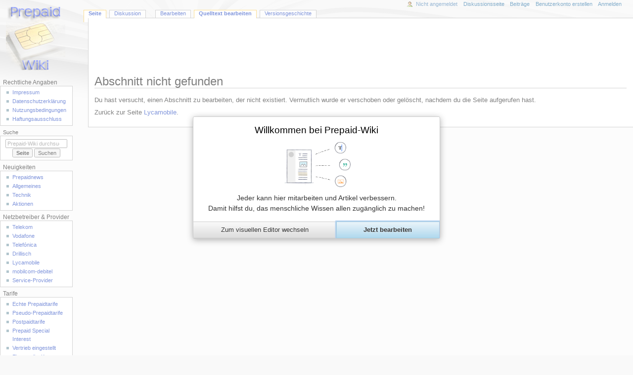

--- FILE ---
content_type: text/html; charset=UTF-8
request_url: https://www.prepaid-wiki.de/wiki/index.php?title=Lycamobile&action=edit&section=59
body_size: 5377
content:
<!DOCTYPE html>
<html class="client-nojs" lang="de" dir="ltr">
<head>
<meta charset="UTF-8">
<title>Abschnitt nicht gefunden – Prepaid-Wiki</title>
<script>document.documentElement.className="client-js";RLCONF={"wgBreakFrames":true,"wgSeparatorTransformTable":[",\t.",".\t,"],"wgDigitTransformTable":["",""],"wgDefaultDateFormat":"dmy","wgMonthNames":["","Januar","Februar","März","April","Mai","Juni","Juli","August","September","Oktober","November","Dezember"],"wgRequestId":"c4f57f47ce728ddfafc6e98b","wgCanonicalNamespace":"","wgCanonicalSpecialPageName":false,"wgNamespaceNumber":0,"wgPageName":"Lycamobile","wgTitle":"Lycamobile","wgCurRevisionId":95544,"wgRevisionId":0,"wgArticleId":5471,"wgIsArticle":false,"wgIsRedirect":true,"wgAction":"edit","wgUserName":null,"wgUserGroups":["*"],"wgCategories":[],"wgPageViewLanguage":"de","wgPageContentLanguage":"de","wgPageContentModel":"wikitext","wgRelevantPageName":"Lycamobile","wgRelevantArticleId":5471,"wgIsProbablyEditable":true,"wgRelevantPageIsProbablyEditable":true,"wgRestrictionEdit":[],"wgRestrictionMove":[],"wgMFDisplayWikibaseDescriptions":{"search":false,"watchlist":false,"tagline":false},"wgCiteReferencePreviewsActive":true,"wgVisualEditor":{"pageLanguageCode":"de","pageLanguageDir":"ltr","pageVariantFallbacks":"de"},"wgEditSubmitButtonLabelPublish":false};
RLSTATE={"site.styles":"ready","user.styles":"ready","user":"ready","user.options":"loading","skins.monobook.styles":"ready","ext.visualEditor.desktopArticleTarget.noscript":"ready"};RLPAGEMODULES=["site","mediawiki.page.ready","skins.monobook.scripts","ext.visualEditor.desktopArticleTarget.init","ext.visualEditor.targetLoader","ext.moderation.notify","ext.moderation.ve","ext.moderation.ajaxhook","ext.moderation.notify.desktop"];</script>
<script>(RLQ=window.RLQ||[]).push(function(){mw.loader.impl(function(){return["user.options@12s5i",function($,jQuery,require,module){mw.user.tokens.set({"patrolToken":"+\\","watchToken":"+\\","csrfToken":"+\\"});
}];});});</script>
<link rel="stylesheet" href="/wiki/load.php?lang=de&amp;modules=ext.visualEditor.desktopArticleTarget.noscript%7Cskins.monobook.styles&amp;only=styles&amp;skin=monobook">
<script async="" src="/wiki/load.php?lang=de&amp;modules=startup&amp;only=scripts&amp;raw=1&amp;skin=monobook"></script>
<meta name="ResourceLoaderDynamicStyles" content="">
<link rel="stylesheet" href="/wiki/load.php?lang=de&amp;modules=site.styles&amp;only=styles&amp;skin=monobook">
<meta name="generator" content="MediaWiki 1.43.5">
<meta name="robots" content="noindex,nofollow,max-image-preview:standard">
<meta name="format-detection" content="telephone=no">
<meta name="twitter:card" content="summary_large_image">
<meta name="viewport" content="width=device-width, initial-scale=1.0, user-scalable=yes, minimum-scale=0.25, maximum-scale=5.0">
<link rel="search" type="application/opensearchdescription+xml" href="/wiki/rest.php/v1/search" title="Prepaid-Wiki (de)">
<link rel="EditURI" type="application/rsd+xml" href="https://www.prepaid-wiki.de/wiki/api.php?action=rsd">
<link rel="alternate" type="application/atom+xml" title="Atom-Feed für „Prepaid-Wiki“" href="/wiki/index.php?title=Spezial:Letzte_%C3%84nderungen&amp;feed=atom">
<meta property="og:title" content="Lycamobile">
<meta property="og:site_name" content="Prepaid-Wiki">
<meta property="og:url" content="https://www.prepaid-wiki.de/tarife/Lycamobile">
<meta property="og:image" content="https://www.prepaid-wiki.de/wiki/resources/assets/Logo.png">
<meta property="article:modified_time" content="2024-09-26T22:45:12Z">
<meta property="article:published_time" content="2024-09-26T22:45:12Z">
<script type="application/ld+json">{"@context":"http:\/\/schema.org","@type":"Article","name":"Abschnitt nicht gefunden \u2013 Prepaid-Wiki","headline":"Abschnitt nicht gefunden \u2013 Prepaid-Wiki","mainEntityOfPage":"Abschnitt nicht gefunden","identifier":"https:\/\/www.prepaid-wiki.de\/tarife\/Lycamobile","url":"https:\/\/www.prepaid-wiki.de\/tarife\/Lycamobile","dateModified":"2024-09-26T22:45:12Z","datePublished":"2024-09-26T22:45:12Z","image":{"@type":"ImageObject","url":"https:\/\/www.prepaid-wiki.de\/wiki\/resources\/assets\/Logo.png"},"author":{"@type":"Organization","name":"Prepaid-Wiki","url":"https:\/\/www.prepaid-wiki.de","logo":{"@type":"ImageObject","url":"https:\/\/www.prepaid-wiki.de\/wiki\/resources\/assets\/Logo.png","caption":"Prepaid-Wiki"}},"publisher":{"@type":"Organization","name":"Prepaid-Wiki","url":"https:\/\/www.prepaid-wiki.de","logo":{"@type":"ImageObject","url":"https:\/\/www.prepaid-wiki.de\/wiki\/resources\/assets\/Logo.png","caption":"Prepaid-Wiki"}},"potentialAction":{"@type":"SearchAction","target":"https:\/\/www.prepaid-wiki.de\/wiki\/index.php?title=Spezial:Search&search={search_term}","query-input":"required name=search_term"}}</script>
</head>
<body class="mediawiki ltr sitedir-ltr mw-hide-empty-elt ns-0 ns-subject mw-editable page-Lycamobile rootpage-Lycamobile skin-monobook action-edit skin--responsive monobook-capitalize-all-nouns"><div id="globalWrapper">
	<div id="column-content">
		<div id="content" class="mw-body" role="main">
			<a id="top"></a>
			<div id="siteNotice"><!-- Begin leaderboard ad (ShoutWikiAds) -->
		<div id="monobook-leaderboard-ad" class="monobook-ad noprint"><script type="text/javascript">
google_ad_client = "pub-";
google_ad_slot = "";
google_ad_width = 728;
google_ad_height = 90;
google_ad_format = "728x90_as";
//google_ad_type = "";
google_ad_channel = "";
google_color_border = "F6F4C4";
google_color_bg = "FFFFE0";
google_color_link = "000000";
google_color_text = "000000";
google_color_url = "002BB8";
</script>
<script type="text/javascript" src="https://pagead2.googlesyndication.com/pagead/show_ads.js"></script></div>
			<!-- End leaderboard ad (ShoutWikiAds) -->
</div>
			<div class="mw-indicators">
			</div>
			<h1 id="firstHeading" class="firstHeading mw-first-heading">Abschnitt nicht gefunden</h1>
			<div id="bodyContent" class="monobook-body">
				<div id="siteSub">Aus Prepaid-Wiki</div>
				<div id="contentSub" ><div id="mw-content-subtitle"></div></div>
				
				<div id="jump-to-nav"></div><a href="#column-one" class="mw-jump-link">Zur Navigation springen</a><a href="#searchInput" class="mw-jump-link">Zur Suche springen</a>
				<!-- start content -->
				<div id="mw-content-text" class="mw-body-content"><p>Du hast versucht, einen Abschnitt zu bearbeiten, der nicht existiert.
Vermutlich wurde er verschoben oder gelöscht, nachdem du die Seite aufgerufen hast.
</p><p id="mw-returnto">Zurück zur Seite <a href="/tarife/Lycamobile" class="mw-redirect" title="Lycamobile">Lycamobile</a>.</p>

<div class="printfooter" data-nosnippet="">Abgerufen von „<a dir="ltr" href="https://www.prepaid-wiki.de/tarife/Lycamobile">https://www.prepaid-wiki.de/tarife/Lycamobile</a>“</div></div>
				<div id="catlinks" class="catlinks catlinks-allhidden" data-mw="interface"></div>
				<!-- end content -->
				<div class="visualClear"></div>
			</div>
		</div>
		<div class="visualClear"></div>
	</div>
	<div id="column-one" >
		<h2>Navigationsmenü</h2>
		<div role="navigation" class="portlet" id="p-cactions" aria-labelledby="p-cactions-label">
			<h3 id="p-cactions-label" >Seitenaktionen</h3>
			<div class="pBody">
				<ul >
				<li id="ca-nstab-main" class="selected mw-list-item"><a href="/tarife/Lycamobile" class="mw-redirect" title="Seiteninhalt anzeigen [c]" accesskey="c">Seite</a></li><li id="ca-talk" class="mw-list-item"><a href="/tarife/Diskussion:Lycamobile" rel="discussion" class="mw-redirect" title="Diskussion zum Seiteninhalt [t]" accesskey="t">Diskussion</a></li><li id="ca-view" class="mw-list-item"><a href="/tarife/Lycamobile" class="mw-redirect">Lesen</a></li><li id="ca-ve-edit" class="mw-list-item"><a href="/wiki/index.php?title=Lycamobile&amp;veaction=edit" title="Diese Seite mit dem VisualEditor bearbeiten [v]" accesskey="v">Bearbeiten</a></li><li id="ca-edit" class="selected collapsible mw-list-item"><a href="/wiki/index.php?title=Lycamobile&amp;action=edit" title="Den Quelltext dieser Seite bearbeiten">Quelltext bearbeiten</a></li><li id="ca-history" class="mw-list-item"><a href="/wiki/index.php?title=Lycamobile&amp;action=history" title="Frühere Versionen dieser Seite listen [h]" accesskey="h">Versionsgeschichte</a></li>
				
				</ul>
			</div>
		</div>
		
<div role="navigation" class="portlet mw-portlet mw-portlet-cactions-mobile"
	id="p-cactions-mobile" aria-labelledby="p-cactions-mobile-label">
	<h3 id="p-cactions-mobile-label" >Seitenaktionen</h3>
	<div class="pBody">
		<ul ><li id="main-mobile" class="selected mw-list-item"><a href="/tarife/Lycamobile" title="Seite" class="mw-redirect">Seite</a></li><li id="talk-mobile" class="mw-list-item"><a href="/tarife/Diskussion:Lycamobile" title="Diskussion" class="mw-redirect">Diskussion</a></li><li id="ca-more" class="mw-list-item"><a href="#p-cactions">Mehr</a></li><li id="ca-tools" class="mw-list-item"><a href="#p-tb" title="Werkzeuge">Werkzeuge</a></li></ul>
		
	</div>
</div>

		<div role="navigation" class="portlet" id="p-personal" aria-labelledby="p-personal-label">
			<h3 id="p-personal-label" >Meine Werkzeuge</h3>
			<div class="pBody">
				<ul >
				<li id="pt-anonuserpage" class="mw-list-item">Nicht angemeldet</li><li id="pt-anontalk" class="mw-list-item"><a href="/tarife/Spezial:Meine_Diskussionsseite" title="Diskussion über Änderungen von dieser IP-Adresse [n]" accesskey="n">Diskussionsseite</a></li><li id="pt-anoncontribs" class="mw-list-item"><a href="/tarife/Spezial:Meine_Beitr%C3%A4ge" title="Eine Liste der Bearbeitungen, die von dieser IP-Adresse gemacht wurden [y]" accesskey="y">Beiträge</a></li><li id="pt-createaccount" class="mw-list-item"><a href="/wiki/index.php?title=Spezial:Benutzerkonto_anlegen&amp;returnto=Lycamobile&amp;returntoquery=action%3Dedit%26section%3D59" title="Wir ermutigen dich dazu, ein Benutzerkonto zu erstellen und dich anzumelden. Es ist jedoch nicht zwingend erforderlich.">Benutzerkonto erstellen</a></li><li id="pt-login" class="mw-list-item"><a href="/wiki/index.php?title=Spezial:Anmelden&amp;returnto=Lycamobile&amp;returntoquery=action%3Dedit%26section%3D59" title="Sich anzumelden wird gerne gesehen, ist jedoch nicht zwingend erforderlich. [o]" accesskey="o">Anmelden</a></li>
				</ul>
			</div>
		</div>
		<div class="portlet" id="p-logo" role="banner">
			<a href="https://www.prepaid-wiki.de" class="mw-wiki-logo"></a>
		</div>
		<div id="sidebar">
		
<div role="navigation" class="portlet mw-portlet mw-portlet-Rechtliche_Angaben"
	id="p-Rechtliche_Angaben" aria-labelledby="p-Rechtliche_Angaben-label">
	<h3 id="p-Rechtliche_Angaben-label" >Rechtliche Angaben</h3>
	<div class="pBody">
		<ul ><li id="n-Impressum" class="mw-list-item"><a href="/tarife/Prepaid-Wiki:Impressum">Impressum</a></li><li id="n-Datenschutzerklärung" class="mw-list-item"><a href="/tarife/Prepaid-Wiki:Datenschutz">Datenschutzerklärung</a></li><li id="n-Nutzungsbedingungen" class="mw-list-item"><a href="/tarife/Nutzungsbedingungen">Nutzungsbedingungen</a></li><li id="n-Haftungsausschluss" class="mw-list-item"><a href="/tarife/Prepaid-Wiki:Haftungsausschluss">Haftungsausschluss</a></li></ul>
		
	</div>
</div>

		<div role="search" class="portlet" id="p-search">
			<h3 id="p-search-label" ><label for="searchInput">Suche</label></h3>
			<div class="pBody" id="searchBody">
				<form action="/wiki/index.php" id="searchform"><input type="hidden" value="Spezial:Suche" name="title"><input type="search" name="search" placeholder="Prepaid-Wiki durchsuchen" aria-label="Prepaid-Wiki durchsuchen" autocapitalize="sentences" title="Prepaid-Wiki durchsuchen [f]" accesskey="f" id="searchInput"><input type="submit" name="go" value="Seite" title="Gehe direkt zu der Seite mit genau diesem Namen, falls sie vorhanden ist." class="searchButton" id="searchButton"> <input type="submit" name="fulltext" value="Suchen" title="Suche nach Seiten, die diesen Text enthalten" class="searchButton mw-fallbackSearchButton" id="mw-searchButton"></form>
			</div>
		</div>
		
<div role="navigation" class="portlet mw-portlet mw-portlet-Neuigkeiten"
	id="p-Neuigkeiten" aria-labelledby="p-Neuigkeiten-label">
	<h3 id="p-Neuigkeiten-label" >Neuigkeiten</h3>
	<div class="pBody">
		<ul ><li id="n-Prepaidnews" class="mw-list-item"><a href="https://www.prepaid-wiki.de/prepaid">Prepaidnews</a></li><li id="n-Allgemeines" class="mw-list-item"><a href="https://www.prepaid-wiki.de/allgemeines">Allgemeines</a></li><li id="n-Technik" class="mw-list-item"><a href="https://www.prepaid-wiki.de/technik">Technik</a></li><li id="n-Aktionen" class="mw-list-item"><a href="https://www.prepaid-wiki.de/schnaeppchen">Aktionen</a></li></ul>
		
	</div>
</div>

<div role="navigation" class="portlet mw-portlet mw-portlet-Netzbetreiber_Provider"
	id="p-Netzbetreiber_&amp;_Provider" aria-labelledby="p-Netzbetreiber_&amp;_Provider-label">
	<h3 id="p-Netzbetreiber_&amp;_Provider-label" >Netzbetreiber &amp; Provider</h3>
	<div class="pBody">
		<ul ><li id="n-Telekom" class="mw-list-item"><a href="/tarife/Telekom">Telekom</a></li><li id="n-Vodafone" class="mw-list-item"><a href="/tarife/Vodafone">Vodafone</a></li><li id="n-Telefónica" class="mw-list-item"><a href="/tarife/Telefonica">Telefónica</a></li><li id="n-Drillisch" class="mw-list-item"><a href="/tarife/Drillisch_Online_GmbH">Drillisch</a></li><li id="n-Lycamobile" class="mw-list-item"><a href="/tarife/Lycamobile">Lycamobile</a></li><li id="n-mobilcom-debitel" class="mw-list-item"><a href="/tarife/Mobilcom-debitel">mobilcom-debitel</a></li><li id="n-Service-Provider" class="mw-list-item"><a href="/tarife/Kategorie:Provider">Service-Provider</a></li></ul>
		
	</div>
</div>

<div role="navigation" class="portlet mw-portlet mw-portlet-Tarife"
	id="p-Tarife" aria-labelledby="p-Tarife-label">
	<h3 id="p-Tarife-label" >Tarife</h3>
	<div class="pBody">
		<ul ><li id="n-Echte-Prepaidtarife" class="mw-list-item"><a href="/tarife/Kategorie:Prepaidanbieter">Echte Prepaidtarife</a></li><li id="n-Pseudo-Prepaidtarife" class="mw-list-item"><a href="/tarife/Kategorie:Pseudo-Prepaidanbieter">Pseudo-Prepaidtarife</a></li><li id="n-Postpaidtarife" class="mw-list-item"><a href="/tarife/Kategorie:Vertragstarife">Postpaidtarife</a></li><li id="n-Prepaid-Special-Interest" class="mw-list-item"><a href="/tarife/Kategorie:Special_Interest">Prepaid Special Interest</a></li><li id="n-Vertrieb-eingestellt" class="mw-list-item"><a href="/tarife/Kategorie:Vertrieb_eingestellt">Vertrieb eingestellt</a></li><li id="n-Eingestellte-Karten" class="mw-list-item"><a href="/tarife/Kategorie:Eingestellte_Prepaidkarten">Eingestellte Karten</a></li><li id="n-Prepaid-Österreich" class="mw-list-item"><a href="https://www.prepaid-wiki.at/tarife/Hauptseite">Prepaid Österreich</a></li><li id="n-Prepaid-Schweiz" class="mw-list-item"><a href="https://www.prepaid-wiki.ch">Prepaid Schweiz</a></li></ul>
		
	</div>
</div>

<div role="navigation" class="portlet mw-portlet mw-portlet-Ausgewählte_Anbieter"
	id="p-Ausgewählte_Anbieter" aria-labelledby="p-Ausgewählte_Anbieter-label">
	<h3 id="p-Ausgewählte_Anbieter-label" >Ausgewählte Anbieter</h3>
	<div class="pBody">
		<ul ><li id="n-ALDI-TALK" class="mw-list-item"><a href="/tarife/ALDI_TALK">ALDI TALK</a></li><li id="n-ay-yildiz" class="mw-list-item"><a href="/tarife/Ay_yildiz">ay yildiz</a></li><li id="n-BILDconnect" class="mw-list-item"><a href="/tarife/BILDconnect">BILDconnect</a></li><li id="n-BILDmobil" class="mw-list-item"><a href="/tarife/BILDmobil">BILDmobil</a></li><li id="n-Blau" class="mw-list-item"><a href="/tarife/Blau">Blau</a></li><li id="n-callmobile" class="mw-list-item"><a href="/tarife/Callmobile">callmobile</a></li><li id="n-congstar" class="mw-list-item"><a href="/tarife/Congstar">congstar</a></li><li id="n-debitel-light" class="mw-list-item"><a href="/tarife/Debitel_light">debitel light</a></li><li id="n-DiscoTEL" class="mw-list-item"><a href="/tarife/DiscoTEL">DiscoTEL</a></li><li id="n-easyTel" class="mw-list-item"><a href="/tarife/EasyTel">easyTel</a></li><li id="n-EDEKA-smart" class="mw-list-item"><a href="/tarife/EDEKA_smart">EDEKA smart</a></li><li id="n-FYVE" class="mw-list-item"><a href="/tarife/FYVE">FYVE</a></li><li id="n-FONIC" class="mw-list-item"><a href="/tarife/Fonic_Auswahl">FONIC</a></li><li id="n-ja!-mobil" class="mw-list-item"><a href="/tarife/Ja!_mobil">ja! mobil</a></li><li id="n-Kaufland-mobil" class="mw-list-item"><a href="/tarife/Kaufland_mobil">Kaufland mobil</a></li><li id="n-K-Classic-Mobil" class="mw-list-item"><a href="/tarife/K-Classic_Mobil">K-Classic Mobil</a></li><li id="n-klarmobil" class="mw-list-item"><a href="/tarife/Klarmobil">klarmobil</a></li><li id="n-LEBARA-MOBILE" class="mw-list-item"><a href="/tarife/LEBARA_MOBILE">LEBARA MOBILE</a></li><li id="n-LIDL-Connect" class="mw-list-item"><a href="/tarife/Lidl_Connect">LIDL Connect</a></li><li id="n-Lycamobile" class="mw-list-item"><a href="/tarife/Lycamobile">Lycamobile</a></li><li id="n-Media-Markt" class="mw-list-item"><a href="/tarife/Media_Markt">Media Markt</a></li><li id="n-mobi" class="mw-list-item"><a href="/tarife/Mobi">mobi</a></li><li id="n-n-tv-go!" class="mw-list-item"><a href="/tarife/N-tv_go!">n-tv go!</a></li><li id="n-NettoKOM" class="mw-list-item"><a href="/tarife/NettoKOM">NettoKOM</a></li><li id="n-netzclub" class="mw-list-item"><a href="/tarife/NetzClub">netzclub</a></li><li id="n-NORMA-Connect" class="mw-list-item"><a href="/tarife/NORMA_Connect">NORMA Connect</a></li><li id="n-ortel-MOBILE" class="mw-list-item"><a href="/tarife/Ortel_MOBILE">ortel MOBILE</a></li><li id="n-otelo" class="mw-list-item"><a href="/tarife/Otelo">otelo</a></li><li id="n-PENNY-MOBIL" class="mw-list-item"><a href="/tarife/PENNY_MOBIL">PENNY MOBIL</a></li><li id="n-ROSSMANN-mobil" class="mw-list-item"><a href="/tarife/ROSSMANN_mobil">ROSSMANN mobil</a></li><li id="n-SATURN" class="mw-list-item"><a href="/tarife/SATURN">SATURN</a></li><li id="n-simquadrat" class="mw-list-item"><a href="/tarife/Simquadrat">simquadrat</a></li><li id="n-Tchibo-mobil" class="mw-list-item"><a href="/tarife/Tchibo_mobil">Tchibo mobil</a></li><li id="n-WhatsApp-SIM" class="mw-list-item"><a href="/tarife/WhatsApp_SIM">WhatsApp SIM</a></li><li id="n-yourfone" class="mw-list-item"><a href="/tarife/Yourfone">yourfone</a></li></ul>
		
	</div>
</div>

<div role="navigation" class="portlet mw-portlet mw-portlet-Sonstiges"
	id="p-Sonstiges" aria-labelledby="p-Sonstiges-label">
	<h3 id="p-Sonstiges-label" >Sonstiges</h3>
	<div class="pBody">
		<ul ><li id="n-Übersicht-Prepaid" class="mw-list-item"><a href="https://www.prepaid-wiki.de/tarifvergleich/">Übersicht Prepaid</a></li><li id="n-prelado-–-Handy-Aufladung" class="mw-list-item"><a href="/tarife/Prelado">prelado – Handy Aufladung</a></li><li id="n-Nützliches" class="mw-list-item"><a href="/tarife/Kategorie:N%C3%BCtzliches">Nützliches</a></li><li id="n-Einsteigerhilfe" class="mw-list-item"><a href="/tarife/Prepaid-Wiki_Einsteigerhilfe">Einsteigerhilfe</a></li></ul>
		
	</div>
</div>

<div role="navigation" class="portlet mw-portlet mw-portlet-navigation"
	id="p-navigation" aria-labelledby="p-navigation-label">
	<h3 id="p-navigation-label" >Navigation</h3>
	<div class="pBody">
		<ul ><li id="n-Startseite" class="mw-list-item"><a href="https://www.prepaid-wiki.de">Startseite</a></li><li id="n-Letzte-Änderungen" class="mw-list-item"><a href="/tarife/Spezial:Letzte_%C3%84nderungen">Letzte Änderungen</a></li><li id="n-Hilfe" class="mw-list-item"><a href="https://www.mediawiki.org/wiki/Special:MyLanguage/Help:Contents" target="_blank">Hilfe</a></li></ul>
		
	</div>
</div>

<div role="navigation" class="portlet mw-portlet mw-portlet-tb"
	id="p-tb" aria-labelledby="p-tb-label">
	<h3 id="p-tb-label" >Werkzeuge</h3>
	<div class="pBody">
		<ul ><li id="t-specialpages" class="mw-list-item"><a href="/tarife/Spezial:Spezialseiten" title="Liste aller Spezialseiten [q]" accesskey="q">Spezialseiten</a></li></ul>
		
	</div>
</div>

		
		</div>
		<a href="#sidebar" title="Zur Navigation springen"
			class="menu-toggle" id="sidebar-toggle"></a>
		<a href="#p-personal" title="Benutzerwerkzeuge"
			class="menu-toggle" id="p-personal-toggle"></a>
		<a href="#globalWrapper" title="Zurück nach oben"
			class="menu-toggle" id="globalWrapper-toggle"></a>
	</div>
	<!-- end of the left (by default at least) column -->
	<div class="visualClear"></div>
	<div id="footer" class="mw-footer" role="contentinfo"
		>
		<ul id="f-list">
			
			<li id="privacy"><a href="/tarife/Prepaid-Wiki:Datenschutz">Datenschutz</a></li><li id="about"><a href="/tarife/Prepaid-Wiki:Impressum">Impressum</a></li><li id="disclaimers"><a href="/tarife/Prepaid-Wiki:Haftungsausschluss">Haftungsausschluss</a></li><li id="mobileview"><a href="https://www.prepaid-wiki.de/wiki/index.php?title=Lycamobile&amp;action=edit&amp;section=59&amp;mobileaction=toggle_view_mobile" class="noprint stopMobileRedirectToggle">Mobile Ansicht</a></li>
		</ul>
	</div>
</div>
<script>(RLQ=window.RLQ||[]).push(function(){mw.config.set({"wgBackendResponseTime":233});});</script>
</body>
</html>

--- FILE ---
content_type: text/html; charset=utf-8
request_url: https://www.google.com/recaptcha/api2/aframe
body_size: 268
content:
<!DOCTYPE HTML><html><head><meta http-equiv="content-type" content="text/html; charset=UTF-8"></head><body><script nonce="512SoCLC7WI4Fjq4RI6IpA">/** Anti-fraud and anti-abuse applications only. See google.com/recaptcha */ try{var clients={'sodar':'https://pagead2.googlesyndication.com/pagead/sodar?'};window.addEventListener("message",function(a){try{if(a.source===window.parent){var b=JSON.parse(a.data);var c=clients[b['id']];if(c){var d=document.createElement('img');d.src=c+b['params']+'&rc='+(localStorage.getItem("rc::a")?sessionStorage.getItem("rc::b"):"");window.document.body.appendChild(d);sessionStorage.setItem("rc::e",parseInt(sessionStorage.getItem("rc::e")||0)+1);localStorage.setItem("rc::h",'1763607924947');}}}catch(b){}});window.parent.postMessage("_grecaptcha_ready", "*");}catch(b){}</script></body></html>